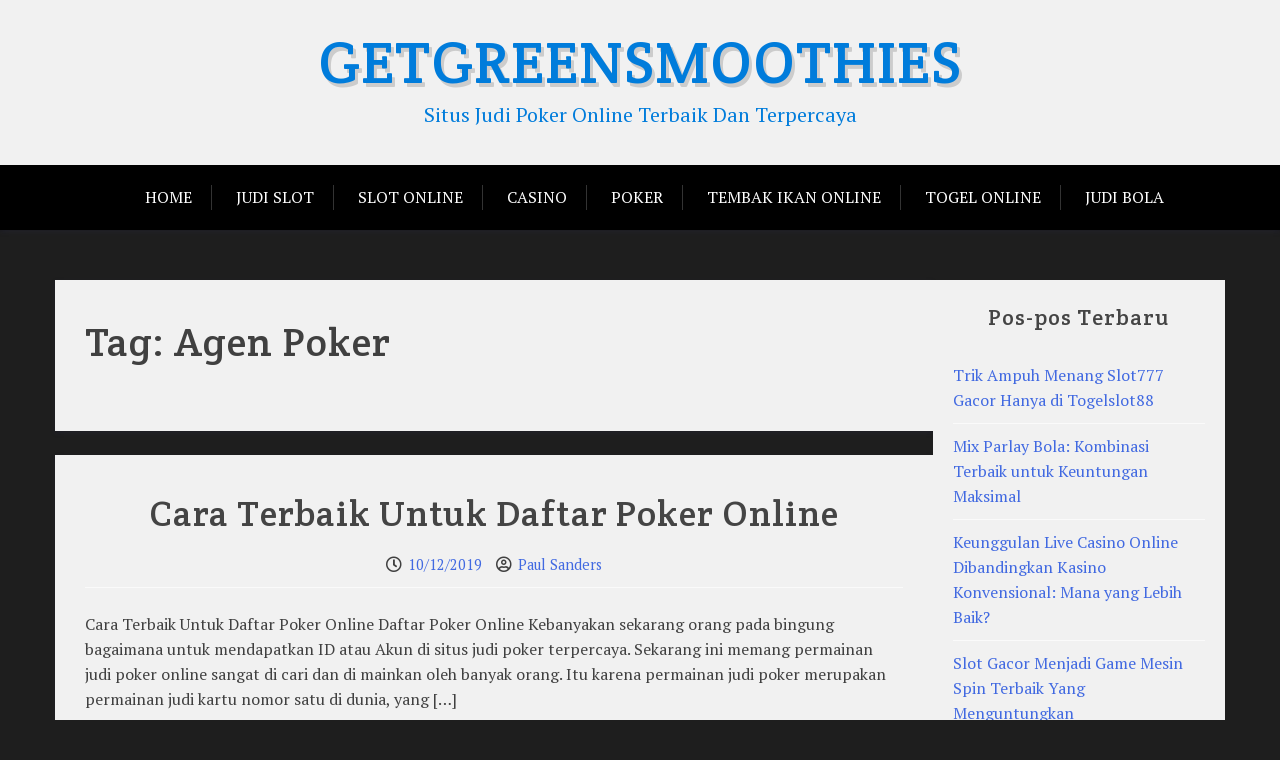

--- FILE ---
content_type: text/html; charset=UTF-8
request_url: https://www.getgreensmoothies.com/tag/agen-poker/
body_size: 10162
content:
<!doctype html>
<html lang="id">

<head>
	<meta charset="UTF-8">
	<meta name="viewport" content="width=device-width, initial-scale=1">
	<link rel="profile" href="https://gmpg.org/xfn/11">

	<meta name='robots' content='index, follow, max-image-preview:large, max-snippet:-1, max-video-preview:-1' />
	<style>img:is([sizes="auto" i], [sizes^="auto," i]) { contain-intrinsic-size: 3000px 1500px }</style>
	
	<!-- This site is optimized with the Yoast SEO plugin v26.8 - https://yoast.com/product/yoast-seo-wordpress/ -->
	<title>Agen Poker Archives - getgreensmoothies</title>
	<link rel="canonical" href="https://www.getgreensmoothies.com/tag/agen-poker/" />
	<meta property="og:locale" content="id_ID" />
	<meta property="og:type" content="article" />
	<meta property="og:title" content="Agen Poker Archives - getgreensmoothies" />
	<meta property="og:url" content="https://www.getgreensmoothies.com/tag/agen-poker/" />
	<meta property="og:site_name" content="getgreensmoothies" />
	<meta name="twitter:card" content="summary_large_image" />
	<script type="application/ld+json" class="yoast-schema-graph">{"@context":"https://schema.org","@graph":[{"@type":"CollectionPage","@id":"https://www.getgreensmoothies.com/tag/agen-poker/","url":"https://www.getgreensmoothies.com/tag/agen-poker/","name":"Agen Poker Archives - getgreensmoothies","isPartOf":{"@id":"https://www.getgreensmoothies.com/#website"},"breadcrumb":{"@id":"https://www.getgreensmoothies.com/tag/agen-poker/#breadcrumb"},"inLanguage":"id"},{"@type":"BreadcrumbList","@id":"https://www.getgreensmoothies.com/tag/agen-poker/#breadcrumb","itemListElement":[{"@type":"ListItem","position":1,"name":"Home","item":"https://www.getgreensmoothies.com/"},{"@type":"ListItem","position":2,"name":"Agen Poker"}]},{"@type":"WebSite","@id":"https://www.getgreensmoothies.com/#website","url":"https://www.getgreensmoothies.com/","name":"getgreensmoothies","description":"Situs Judi Poker Online Terbaik Dan Terpercaya","potentialAction":[{"@type":"SearchAction","target":{"@type":"EntryPoint","urlTemplate":"https://www.getgreensmoothies.com/?s={search_term_string}"},"query-input":{"@type":"PropertyValueSpecification","valueRequired":true,"valueName":"search_term_string"}}],"inLanguage":"id"}]}</script>
	<!-- / Yoast SEO plugin. -->


<link rel='dns-prefetch' href='//fonts.googleapis.com' />
<link rel="alternate" type="application/rss+xml" title="getgreensmoothies &raquo; Feed" href="https://www.getgreensmoothies.com/feed/" />
<link rel="alternate" type="application/rss+xml" title="getgreensmoothies &raquo; Umpan Komentar" href="https://www.getgreensmoothies.com/comments/feed/" />
<link rel="alternate" type="application/rss+xml" title="getgreensmoothies &raquo; Agen Poker Umpan Tag" href="https://www.getgreensmoothies.com/tag/agen-poker/feed/" />
<script type="text/javascript">
/* <![CDATA[ */
window._wpemojiSettings = {"baseUrl":"https:\/\/s.w.org\/images\/core\/emoji\/16.0.1\/72x72\/","ext":".png","svgUrl":"https:\/\/s.w.org\/images\/core\/emoji\/16.0.1\/svg\/","svgExt":".svg","source":{"concatemoji":"https:\/\/www.getgreensmoothies.com\/wp-includes\/js\/wp-emoji-release.min.js?ver=6.8.3"}};
/*! This file is auto-generated */
!function(s,n){var o,i,e;function c(e){try{var t={supportTests:e,timestamp:(new Date).valueOf()};sessionStorage.setItem(o,JSON.stringify(t))}catch(e){}}function p(e,t,n){e.clearRect(0,0,e.canvas.width,e.canvas.height),e.fillText(t,0,0);var t=new Uint32Array(e.getImageData(0,0,e.canvas.width,e.canvas.height).data),a=(e.clearRect(0,0,e.canvas.width,e.canvas.height),e.fillText(n,0,0),new Uint32Array(e.getImageData(0,0,e.canvas.width,e.canvas.height).data));return t.every(function(e,t){return e===a[t]})}function u(e,t){e.clearRect(0,0,e.canvas.width,e.canvas.height),e.fillText(t,0,0);for(var n=e.getImageData(16,16,1,1),a=0;a<n.data.length;a++)if(0!==n.data[a])return!1;return!0}function f(e,t,n,a){switch(t){case"flag":return n(e,"\ud83c\udff3\ufe0f\u200d\u26a7\ufe0f","\ud83c\udff3\ufe0f\u200b\u26a7\ufe0f")?!1:!n(e,"\ud83c\udde8\ud83c\uddf6","\ud83c\udde8\u200b\ud83c\uddf6")&&!n(e,"\ud83c\udff4\udb40\udc67\udb40\udc62\udb40\udc65\udb40\udc6e\udb40\udc67\udb40\udc7f","\ud83c\udff4\u200b\udb40\udc67\u200b\udb40\udc62\u200b\udb40\udc65\u200b\udb40\udc6e\u200b\udb40\udc67\u200b\udb40\udc7f");case"emoji":return!a(e,"\ud83e\udedf")}return!1}function g(e,t,n,a){var r="undefined"!=typeof WorkerGlobalScope&&self instanceof WorkerGlobalScope?new OffscreenCanvas(300,150):s.createElement("canvas"),o=r.getContext("2d",{willReadFrequently:!0}),i=(o.textBaseline="top",o.font="600 32px Arial",{});return e.forEach(function(e){i[e]=t(o,e,n,a)}),i}function t(e){var t=s.createElement("script");t.src=e,t.defer=!0,s.head.appendChild(t)}"undefined"!=typeof Promise&&(o="wpEmojiSettingsSupports",i=["flag","emoji"],n.supports={everything:!0,everythingExceptFlag:!0},e=new Promise(function(e){s.addEventListener("DOMContentLoaded",e,{once:!0})}),new Promise(function(t){var n=function(){try{var e=JSON.parse(sessionStorage.getItem(o));if("object"==typeof e&&"number"==typeof e.timestamp&&(new Date).valueOf()<e.timestamp+604800&&"object"==typeof e.supportTests)return e.supportTests}catch(e){}return null}();if(!n){if("undefined"!=typeof Worker&&"undefined"!=typeof OffscreenCanvas&&"undefined"!=typeof URL&&URL.createObjectURL&&"undefined"!=typeof Blob)try{var e="postMessage("+g.toString()+"("+[JSON.stringify(i),f.toString(),p.toString(),u.toString()].join(",")+"));",a=new Blob([e],{type:"text/javascript"}),r=new Worker(URL.createObjectURL(a),{name:"wpTestEmojiSupports"});return void(r.onmessage=function(e){c(n=e.data),r.terminate(),t(n)})}catch(e){}c(n=g(i,f,p,u))}t(n)}).then(function(e){for(var t in e)n.supports[t]=e[t],n.supports.everything=n.supports.everything&&n.supports[t],"flag"!==t&&(n.supports.everythingExceptFlag=n.supports.everythingExceptFlag&&n.supports[t]);n.supports.everythingExceptFlag=n.supports.everythingExceptFlag&&!n.supports.flag,n.DOMReady=!1,n.readyCallback=function(){n.DOMReady=!0}}).then(function(){return e}).then(function(){var e;n.supports.everything||(n.readyCallback(),(e=n.source||{}).concatemoji?t(e.concatemoji):e.wpemoji&&e.twemoji&&(t(e.twemoji),t(e.wpemoji)))}))}((window,document),window._wpemojiSettings);
/* ]]> */
</script>
<style id='wp-emoji-styles-inline-css' type='text/css'>

	img.wp-smiley, img.emoji {
		display: inline !important;
		border: none !important;
		box-shadow: none !important;
		height: 1em !important;
		width: 1em !important;
		margin: 0 0.07em !important;
		vertical-align: -0.1em !important;
		background: none !important;
		padding: 0 !important;
	}
</style>
<link rel='stylesheet' id='wp-block-library-css' href='https://www.getgreensmoothies.com/wp-includes/css/dist/block-library/style.min.css?ver=6.8.3' type='text/css' media='all' />
<style id='wp-block-library-theme-inline-css' type='text/css'>
.wp-block-audio :where(figcaption){color:#555;font-size:13px;text-align:center}.is-dark-theme .wp-block-audio :where(figcaption){color:#ffffffa6}.wp-block-audio{margin:0 0 1em}.wp-block-code{border:1px solid #ccc;border-radius:4px;font-family:Menlo,Consolas,monaco,monospace;padding:.8em 1em}.wp-block-embed :where(figcaption){color:#555;font-size:13px;text-align:center}.is-dark-theme .wp-block-embed :where(figcaption){color:#ffffffa6}.wp-block-embed{margin:0 0 1em}.blocks-gallery-caption{color:#555;font-size:13px;text-align:center}.is-dark-theme .blocks-gallery-caption{color:#ffffffa6}:root :where(.wp-block-image figcaption){color:#555;font-size:13px;text-align:center}.is-dark-theme :root :where(.wp-block-image figcaption){color:#ffffffa6}.wp-block-image{margin:0 0 1em}.wp-block-pullquote{border-bottom:4px solid;border-top:4px solid;color:currentColor;margin-bottom:1.75em}.wp-block-pullquote cite,.wp-block-pullquote footer,.wp-block-pullquote__citation{color:currentColor;font-size:.8125em;font-style:normal;text-transform:uppercase}.wp-block-quote{border-left:.25em solid;margin:0 0 1.75em;padding-left:1em}.wp-block-quote cite,.wp-block-quote footer{color:currentColor;font-size:.8125em;font-style:normal;position:relative}.wp-block-quote:where(.has-text-align-right){border-left:none;border-right:.25em solid;padding-left:0;padding-right:1em}.wp-block-quote:where(.has-text-align-center){border:none;padding-left:0}.wp-block-quote.is-large,.wp-block-quote.is-style-large,.wp-block-quote:where(.is-style-plain){border:none}.wp-block-search .wp-block-search__label{font-weight:700}.wp-block-search__button{border:1px solid #ccc;padding:.375em .625em}:where(.wp-block-group.has-background){padding:1.25em 2.375em}.wp-block-separator.has-css-opacity{opacity:.4}.wp-block-separator{border:none;border-bottom:2px solid;margin-left:auto;margin-right:auto}.wp-block-separator.has-alpha-channel-opacity{opacity:1}.wp-block-separator:not(.is-style-wide):not(.is-style-dots){width:100px}.wp-block-separator.has-background:not(.is-style-dots){border-bottom:none;height:1px}.wp-block-separator.has-background:not(.is-style-wide):not(.is-style-dots){height:2px}.wp-block-table{margin:0 0 1em}.wp-block-table td,.wp-block-table th{word-break:normal}.wp-block-table :where(figcaption){color:#555;font-size:13px;text-align:center}.is-dark-theme .wp-block-table :where(figcaption){color:#ffffffa6}.wp-block-video :where(figcaption){color:#555;font-size:13px;text-align:center}.is-dark-theme .wp-block-video :where(figcaption){color:#ffffffa6}.wp-block-video{margin:0 0 1em}:root :where(.wp-block-template-part.has-background){margin-bottom:0;margin-top:0;padding:1.25em 2.375em}
</style>
<style id='classic-theme-styles-inline-css' type='text/css'>
/*! This file is auto-generated */
.wp-block-button__link{color:#fff;background-color:#32373c;border-radius:9999px;box-shadow:none;text-decoration:none;padding:calc(.667em + 2px) calc(1.333em + 2px);font-size:1.125em}.wp-block-file__button{background:#32373c;color:#fff;text-decoration:none}
</style>
<link rel='stylesheet' id='xblog-gb-block-css' href='https://www.getgreensmoothies.com/wp-content/themes/x-blog/assets/css/admin-block.css?ver=1.0' type='text/css' media='all' />
<link rel='stylesheet' id='xblog-admin-google-font-css' href='https://fonts.googleapis.com/css2?family=PT+Serif:ital,wght@0,400;0,700;1,400;1,700&#038;family=Crete+Round:ital@0;1&#038;display=swap' type='text/css' media='all' />
<style id='global-styles-inline-css' type='text/css'>
:root{--wp--preset--aspect-ratio--square: 1;--wp--preset--aspect-ratio--4-3: 4/3;--wp--preset--aspect-ratio--3-4: 3/4;--wp--preset--aspect-ratio--3-2: 3/2;--wp--preset--aspect-ratio--2-3: 2/3;--wp--preset--aspect-ratio--16-9: 16/9;--wp--preset--aspect-ratio--9-16: 9/16;--wp--preset--color--black: #000000;--wp--preset--color--cyan-bluish-gray: #abb8c3;--wp--preset--color--white: #ffffff;--wp--preset--color--pale-pink: #f78da7;--wp--preset--color--vivid-red: #cf2e2e;--wp--preset--color--luminous-vivid-orange: #ff6900;--wp--preset--color--luminous-vivid-amber: #fcb900;--wp--preset--color--light-green-cyan: #7bdcb5;--wp--preset--color--vivid-green-cyan: #00d084;--wp--preset--color--pale-cyan-blue: #8ed1fc;--wp--preset--color--vivid-cyan-blue: #0693e3;--wp--preset--color--vivid-purple: #9b51e0;--wp--preset--gradient--vivid-cyan-blue-to-vivid-purple: linear-gradient(135deg,rgba(6,147,227,1) 0%,rgb(155,81,224) 100%);--wp--preset--gradient--light-green-cyan-to-vivid-green-cyan: linear-gradient(135deg,rgb(122,220,180) 0%,rgb(0,208,130) 100%);--wp--preset--gradient--luminous-vivid-amber-to-luminous-vivid-orange: linear-gradient(135deg,rgba(252,185,0,1) 0%,rgba(255,105,0,1) 100%);--wp--preset--gradient--luminous-vivid-orange-to-vivid-red: linear-gradient(135deg,rgba(255,105,0,1) 0%,rgb(207,46,46) 100%);--wp--preset--gradient--very-light-gray-to-cyan-bluish-gray: linear-gradient(135deg,rgb(238,238,238) 0%,rgb(169,184,195) 100%);--wp--preset--gradient--cool-to-warm-spectrum: linear-gradient(135deg,rgb(74,234,220) 0%,rgb(151,120,209) 20%,rgb(207,42,186) 40%,rgb(238,44,130) 60%,rgb(251,105,98) 80%,rgb(254,248,76) 100%);--wp--preset--gradient--blush-light-purple: linear-gradient(135deg,rgb(255,206,236) 0%,rgb(152,150,240) 100%);--wp--preset--gradient--blush-bordeaux: linear-gradient(135deg,rgb(254,205,165) 0%,rgb(254,45,45) 50%,rgb(107,0,62) 100%);--wp--preset--gradient--luminous-dusk: linear-gradient(135deg,rgb(255,203,112) 0%,rgb(199,81,192) 50%,rgb(65,88,208) 100%);--wp--preset--gradient--pale-ocean: linear-gradient(135deg,rgb(255,245,203) 0%,rgb(182,227,212) 50%,rgb(51,167,181) 100%);--wp--preset--gradient--electric-grass: linear-gradient(135deg,rgb(202,248,128) 0%,rgb(113,206,126) 100%);--wp--preset--gradient--midnight: linear-gradient(135deg,rgb(2,3,129) 0%,rgb(40,116,252) 100%);--wp--preset--font-size--small: 13px;--wp--preset--font-size--medium: 20px;--wp--preset--font-size--large: 36px;--wp--preset--font-size--x-large: 42px;--wp--preset--spacing--20: 0.44rem;--wp--preset--spacing--30: 0.67rem;--wp--preset--spacing--40: 1rem;--wp--preset--spacing--50: 1.5rem;--wp--preset--spacing--60: 2.25rem;--wp--preset--spacing--70: 3.38rem;--wp--preset--spacing--80: 5.06rem;--wp--preset--shadow--natural: 6px 6px 9px rgba(0, 0, 0, 0.2);--wp--preset--shadow--deep: 12px 12px 50px rgba(0, 0, 0, 0.4);--wp--preset--shadow--sharp: 6px 6px 0px rgba(0, 0, 0, 0.2);--wp--preset--shadow--outlined: 6px 6px 0px -3px rgba(255, 255, 255, 1), 6px 6px rgba(0, 0, 0, 1);--wp--preset--shadow--crisp: 6px 6px 0px rgba(0, 0, 0, 1);}:where(.is-layout-flex){gap: 0.5em;}:where(.is-layout-grid){gap: 0.5em;}body .is-layout-flex{display: flex;}.is-layout-flex{flex-wrap: wrap;align-items: center;}.is-layout-flex > :is(*, div){margin: 0;}body .is-layout-grid{display: grid;}.is-layout-grid > :is(*, div){margin: 0;}:where(.wp-block-columns.is-layout-flex){gap: 2em;}:where(.wp-block-columns.is-layout-grid){gap: 2em;}:where(.wp-block-post-template.is-layout-flex){gap: 1.25em;}:where(.wp-block-post-template.is-layout-grid){gap: 1.25em;}.has-black-color{color: var(--wp--preset--color--black) !important;}.has-cyan-bluish-gray-color{color: var(--wp--preset--color--cyan-bluish-gray) !important;}.has-white-color{color: var(--wp--preset--color--white) !important;}.has-pale-pink-color{color: var(--wp--preset--color--pale-pink) !important;}.has-vivid-red-color{color: var(--wp--preset--color--vivid-red) !important;}.has-luminous-vivid-orange-color{color: var(--wp--preset--color--luminous-vivid-orange) !important;}.has-luminous-vivid-amber-color{color: var(--wp--preset--color--luminous-vivid-amber) !important;}.has-light-green-cyan-color{color: var(--wp--preset--color--light-green-cyan) !important;}.has-vivid-green-cyan-color{color: var(--wp--preset--color--vivid-green-cyan) !important;}.has-pale-cyan-blue-color{color: var(--wp--preset--color--pale-cyan-blue) !important;}.has-vivid-cyan-blue-color{color: var(--wp--preset--color--vivid-cyan-blue) !important;}.has-vivid-purple-color{color: var(--wp--preset--color--vivid-purple) !important;}.has-black-background-color{background-color: var(--wp--preset--color--black) !important;}.has-cyan-bluish-gray-background-color{background-color: var(--wp--preset--color--cyan-bluish-gray) !important;}.has-white-background-color{background-color: var(--wp--preset--color--white) !important;}.has-pale-pink-background-color{background-color: var(--wp--preset--color--pale-pink) !important;}.has-vivid-red-background-color{background-color: var(--wp--preset--color--vivid-red) !important;}.has-luminous-vivid-orange-background-color{background-color: var(--wp--preset--color--luminous-vivid-orange) !important;}.has-luminous-vivid-amber-background-color{background-color: var(--wp--preset--color--luminous-vivid-amber) !important;}.has-light-green-cyan-background-color{background-color: var(--wp--preset--color--light-green-cyan) !important;}.has-vivid-green-cyan-background-color{background-color: var(--wp--preset--color--vivid-green-cyan) !important;}.has-pale-cyan-blue-background-color{background-color: var(--wp--preset--color--pale-cyan-blue) !important;}.has-vivid-cyan-blue-background-color{background-color: var(--wp--preset--color--vivid-cyan-blue) !important;}.has-vivid-purple-background-color{background-color: var(--wp--preset--color--vivid-purple) !important;}.has-black-border-color{border-color: var(--wp--preset--color--black) !important;}.has-cyan-bluish-gray-border-color{border-color: var(--wp--preset--color--cyan-bluish-gray) !important;}.has-white-border-color{border-color: var(--wp--preset--color--white) !important;}.has-pale-pink-border-color{border-color: var(--wp--preset--color--pale-pink) !important;}.has-vivid-red-border-color{border-color: var(--wp--preset--color--vivid-red) !important;}.has-luminous-vivid-orange-border-color{border-color: var(--wp--preset--color--luminous-vivid-orange) !important;}.has-luminous-vivid-amber-border-color{border-color: var(--wp--preset--color--luminous-vivid-amber) !important;}.has-light-green-cyan-border-color{border-color: var(--wp--preset--color--light-green-cyan) !important;}.has-vivid-green-cyan-border-color{border-color: var(--wp--preset--color--vivid-green-cyan) !important;}.has-pale-cyan-blue-border-color{border-color: var(--wp--preset--color--pale-cyan-blue) !important;}.has-vivid-cyan-blue-border-color{border-color: var(--wp--preset--color--vivid-cyan-blue) !important;}.has-vivid-purple-border-color{border-color: var(--wp--preset--color--vivid-purple) !important;}.has-vivid-cyan-blue-to-vivid-purple-gradient-background{background: var(--wp--preset--gradient--vivid-cyan-blue-to-vivid-purple) !important;}.has-light-green-cyan-to-vivid-green-cyan-gradient-background{background: var(--wp--preset--gradient--light-green-cyan-to-vivid-green-cyan) !important;}.has-luminous-vivid-amber-to-luminous-vivid-orange-gradient-background{background: var(--wp--preset--gradient--luminous-vivid-amber-to-luminous-vivid-orange) !important;}.has-luminous-vivid-orange-to-vivid-red-gradient-background{background: var(--wp--preset--gradient--luminous-vivid-orange-to-vivid-red) !important;}.has-very-light-gray-to-cyan-bluish-gray-gradient-background{background: var(--wp--preset--gradient--very-light-gray-to-cyan-bluish-gray) !important;}.has-cool-to-warm-spectrum-gradient-background{background: var(--wp--preset--gradient--cool-to-warm-spectrum) !important;}.has-blush-light-purple-gradient-background{background: var(--wp--preset--gradient--blush-light-purple) !important;}.has-blush-bordeaux-gradient-background{background: var(--wp--preset--gradient--blush-bordeaux) !important;}.has-luminous-dusk-gradient-background{background: var(--wp--preset--gradient--luminous-dusk) !important;}.has-pale-ocean-gradient-background{background: var(--wp--preset--gradient--pale-ocean) !important;}.has-electric-grass-gradient-background{background: var(--wp--preset--gradient--electric-grass) !important;}.has-midnight-gradient-background{background: var(--wp--preset--gradient--midnight) !important;}.has-small-font-size{font-size: var(--wp--preset--font-size--small) !important;}.has-medium-font-size{font-size: var(--wp--preset--font-size--medium) !important;}.has-large-font-size{font-size: var(--wp--preset--font-size--large) !important;}.has-x-large-font-size{font-size: var(--wp--preset--font-size--x-large) !important;}
:where(.wp-block-post-template.is-layout-flex){gap: 1.25em;}:where(.wp-block-post-template.is-layout-grid){gap: 1.25em;}
:where(.wp-block-columns.is-layout-flex){gap: 2em;}:where(.wp-block-columns.is-layout-grid){gap: 2em;}
:root :where(.wp-block-pullquote){font-size: 1.5em;line-height: 1.6;}
</style>
<link rel='stylesheet' id='widgetopts-styles-css' href='https://www.getgreensmoothies.com/wp-content/plugins/widget-options/assets/css/widget-options.css?ver=4.1.1' type='text/css' media='all' />
<link rel='stylesheet' id='wpps-fonts-css' href='https://www.getgreensmoothies.com/wp-content/plugins/wp-edit-password-protected/assets/css/wpps-fonts.css?ver=1.3.6' type='text/css' media='all' />
<link rel='stylesheet' id='wppps-style-css' href='https://www.getgreensmoothies.com/wp-content/plugins/wp-edit-password-protected/assets/css/wppps-style.css?ver=1.3.6' type='text/css' media='all' />
<link rel='stylesheet' id='xblog-google-font-css' href='https://fonts.googleapis.com/css2?family=PT+Serif:ital,wght@0,400;0,700;1,400;1,700&#038;family=Crete+Round:ital@0;1&#038;display=swap' type='text/css' media='all' />
<link rel='stylesheet' id='font-awesome-five-all-css' href='https://www.getgreensmoothies.com/wp-content/themes/x-blog/assets/css/all.css?ver=5.13.0' type='text/css' media='all' />
<link rel='stylesheet' id='slicknav-css' href='https://www.getgreensmoothies.com/wp-content/themes/x-blog/assets/css/slicknav.css?ver=1' type='text/css' media='all' />
<link rel='stylesheet' id='block-style-css' href='https://www.getgreensmoothies.com/wp-content/themes/x-blog/assets/css/block.css?ver=1.3.32' type='text/css' media='all' />
<link rel='stylesheet' id='xblog-style-css' href='https://www.getgreensmoothies.com/wp-content/themes/x-blog/style.css?ver=6.8.3' type='text/css' media='all' />
<link rel='stylesheet' id='xblog-responsive-css' href='https://www.getgreensmoothies.com/wp-content/themes/x-blog/assets/css/responsive.css?ver=1.3.32' type='text/css' media='all' />
<link rel='stylesheet' id='x-blog-custom-style-css' href='https://www.getgreensmoothies.com/wp-content/themes/x-blog/assets/css/custom_script.css?ver=6.8.3' type='text/css' media='all' />
<style id='x-blog-custom-style-inline-css' type='text/css'>
.site-title a,
			.site-description {
				color: #007cdb ;
			}
</style>
<script type="text/javascript" src="https://www.getgreensmoothies.com/wp-includes/js/jquery/jquery.min.js?ver=3.7.1" id="jquery-core-js"></script>
<script type="text/javascript" src="https://www.getgreensmoothies.com/wp-includes/js/jquery/jquery-migrate.min.js?ver=3.4.1" id="jquery-migrate-js"></script>
<script type="text/javascript" src="https://www.getgreensmoothies.com/wp-content/themes/x-blog/assets/js/modernizr.js?ver=6.8.3" id="modernizr-js"></script>
<link rel="https://api.w.org/" href="https://www.getgreensmoothies.com/wp-json/" /><link rel="alternate" title="JSON" type="application/json" href="https://www.getgreensmoothies.com/wp-json/wp/v2/tags/5" /><link rel="EditURI" type="application/rsd+xml" title="RSD" href="https://www.getgreensmoothies.com/xmlrpc.php?rsd" />
<meta name="generator" content="WordPress 6.8.3" />
<style type="text/css" id="custom-background-css">
body.custom-background { background-color: #1e1e1e; }
</style>
	<link rel="icon" href="https://www.getgreensmoothies.com/wp-content/uploads/2022/01/fv55-150x150.png" sizes="32x32" />
<link rel="icon" href="https://www.getgreensmoothies.com/wp-content/uploads/2022/01/fv55.png" sizes="192x192" />
<link rel="apple-touch-icon" href="https://www.getgreensmoothies.com/wp-content/uploads/2022/01/fv55.png" />
<meta name="msapplication-TileImage" content="https://www.getgreensmoothies.com/wp-content/uploads/2022/01/fv55.png" />
<style id="kirki-inline-styles"></style></head>

<body class="archive tag tag-agen-poker tag-5 custom-background wp-embed-responsive wp-theme-x-blog hfeed  title-center">
		<div id="page" class="site x-blog">
		<a class="skip-link screen-reader-text" href="#content">Skip to content</a>

		<header id="masthead" class="site-header ">
								<div class="baby-container site-branding logo-center">
			
									<h1 class="site-title"><a href="https://www.getgreensmoothies.com/" rel="home">getgreensmoothies</a></h1>
											<p class="site-description">Situs Judi Poker Online Terbaik Dan Terpercaya</p>
									
					</div><!-- .site-branding -->
					<div class="menu-bar text-center">
		<div class="baby-container menu-inner">

			<nav id="site-navigation" class="main-navigation">
				<div class="menu-menu-container"><ul id="baby-menu" class="baby-menu"><li id="menu-item-10" class="menu-item menu-item-type-custom menu-item-object-custom menu-item-home menu-item-10"><a href="https://www.getgreensmoothies.com/">Home</a></li>
<li id="menu-item-231" class="menu-item menu-item-type-taxonomy menu-item-object-category menu-item-231"><a href="https://www.getgreensmoothies.com/category/judi-slot/">Judi Slot</a></li>
<li id="menu-item-232" class="menu-item menu-item-type-taxonomy menu-item-object-category menu-item-232"><a href="https://www.getgreensmoothies.com/category/slot-online/">Slot Online</a></li>
<li id="menu-item-233" class="menu-item menu-item-type-taxonomy menu-item-object-category menu-item-233"><a href="https://www.getgreensmoothies.com/category/casino/">Casino</a></li>
<li id="menu-item-234" class="menu-item menu-item-type-taxonomy menu-item-object-category menu-item-234"><a href="https://www.getgreensmoothies.com/category/poker/">Poker</a></li>
<li id="menu-item-235" class="menu-item menu-item-type-taxonomy menu-item-object-category menu-item-235"><a href="https://www.getgreensmoothies.com/category/tembak-ikan-online/">Tembak Ikan Online</a></li>
<li id="menu-item-236" class="menu-item menu-item-type-taxonomy menu-item-object-category menu-item-236"><a href="https://www.getgreensmoothies.com/category/togel-online/">Togel Online</a></li>
<li id="menu-item-237" class="menu-item menu-item-type-taxonomy menu-item-object-category menu-item-237"><a href="https://www.getgreensmoothies.com/category/judi-bola/">Judi Bola</a></li>
</ul></div>			</nav><!-- #site-navigation -->
			
		</div>
	</div>





		</header><!-- #masthead -->

		
		<div id="content" class="baby-container site-content ">
			<div class="content-row">
	<div id="primary" class="content-area">
		<main id="main" class="site-main">

		
			<header class="page-header">
				<h1 class="page-title">Tag: <span>Agen Poker</span></h1>			</header><!-- .page-header -->

			
<article id="post-5" class="post-5 post type-post status-publish format-standard hentry category-poker category-uncategorized tag-agen-judi tag-agen-poker tag-daftar-poker tag-idn-poker tag-judi-online tag-judi-poker">
	<header class="entry-header">
		<h2 class="entry-title"><a href="https://www.getgreensmoothies.com/cara-terbaik-untuk-daftar-poker-online/" rel="bookmark">Cara Terbaik Untuk Daftar Poker Online</a></h2>		<div class="entry-meta">
			<span class="posted-on"><i class="far fa-clock"></i> <a href="https://www.getgreensmoothies.com/cara-terbaik-untuk-daftar-poker-online/" rel="bookmark"><time class="entry-date published" datetime="2019-12-10T05:36:00+07:00">10/12/2019</time><time class="updated" datetime="2020-04-17T00:57:43+07:00">17/04/2020</time></a></span><span class="byline"> <i class="far fa-user-circle"></i> <span class="author vcard"><a class="url fn n" href="https://www.getgreensmoothies.com/author/paulsanders/">Paul Sanders</a></span></span>		</div><!-- .entry-meta -->
			</header><!-- .entry-header -->
    
	<div class="entry-content">
		<p>Cara Terbaik Untuk Daftar Poker Online Daftar Poker Online Kebanyakan sekarang orang pada bingung bagaimana untuk mendapatkan ID atau Akun di situs judi poker terpercaya. Sekarang ini memang permainan judi poker online sangat di cari dan di mainkan oleh banyak orang. Itu karena permainan judi poker merupakan permainan judi kartu nomor satu di dunia, yang [&hellip;]</p>
<div class="redmore-btn"><a href="https://www.getgreensmoothies.com/cara-terbaik-untuk-daftar-poker-online/" class="more-link" rel="bookmark">Continue Reading<span class="screen-reader-text">"Cara Terbaik Untuk Daftar Poker Online"</span></a></div>	</div><!-- .entry-content -->

	<footer class="entry-footer">
		<span class="cat-links"><i class="fas fa-folder-open"></i>Posted in <a href="https://www.getgreensmoothies.com/category/poker/" rel="category tag">Poker</a>, <a href="https://www.getgreensmoothies.com/category/uncategorized/" rel="category tag">Uncategorized</a></span><span class="tags-links"><i class="fas fa-tags"></i>Tagged <a href="https://www.getgreensmoothies.com/tag/agen-judi/" rel="tag">Agen Judi</a>, <a href="https://www.getgreensmoothies.com/tag/agen-poker/" rel="tag">Agen Poker</a>, <a href="https://www.getgreensmoothies.com/tag/daftar-poker/" rel="tag">Daftar Poker</a>, <a href="https://www.getgreensmoothies.com/tag/idn-poker/" rel="tag">IDN Poker</a>, <a href="https://www.getgreensmoothies.com/tag/judi-online/" rel="tag">Judi Online</a>, <a href="https://www.getgreensmoothies.com/tag/judi-poker/" rel="tag">Judi Poker</a></span>	</footer><!-- .entry-footer -->
</article><!-- #post-5 -->

		</main><!-- #main -->
	</div><!-- #primary -->


<aside id="secondary" class="widget-area">
	
		<section id="recent-posts-2" class="widget widget_recent_entries">
		<h2 class="widget-title">Pos-pos Terbaru</h2>
		<ul>
											<li>
					<a href="https://www.getgreensmoothies.com/trik-ampuh-menang-slot777-gacor-hanya-di-togelslot88/">Trik Ampuh Menang Slot777 Gacor Hanya di Togelslot88</a>
									</li>
											<li>
					<a href="https://www.getgreensmoothies.com/mix-parlay-bola-kombinasi-terbaik-untuk-keuntungan-maksimal/">Mix Parlay Bola: Kombinasi Terbaik untuk Keuntungan Maksimal</a>
									</li>
											<li>
					<a href="https://www.getgreensmoothies.com/keunggulan-live-casino-online-dibandingkan-kasino-konvensional-mana-yang-lebih-baik/">Keunggulan Live Casino Online Dibandingkan Kasino Konvensional: Mana yang Lebih Baik?</a>
									</li>
											<li>
					<a href="https://www.getgreensmoothies.com/slot-gacor-menjadi-game-mesin-spin-terbaik-yang-menguntungkan/">Slot Gacor Menjadi Game Mesin Spin Terbaik Yang Menguntungkan</a>
									</li>
											<li>
					<a href="https://www.getgreensmoothies.com/permainan-poker-online-terpercaya-yang-unggul-dan-menguntungkan/">Permainan Poker Online Terpercaya Yang Unggul Dan Menguntungkan</a>
									</li>
					</ul>

		</section><section id="archives-2" class="widget widget_archive"><h2 class="widget-title">Arsip</h2>
			<ul>
					<li><a href='https://www.getgreensmoothies.com/2025/09/'>September 2025</a></li>
	<li><a href='https://www.getgreensmoothies.com/2025/03/'>Maret 2025</a></li>
	<li><a href='https://www.getgreensmoothies.com/2024/03/'>Maret 2024</a></li>
	<li><a href='https://www.getgreensmoothies.com/2023/12/'>Desember 2023</a></li>
	<li><a href='https://www.getgreensmoothies.com/2023/11/'>November 2023</a></li>
	<li><a href='https://www.getgreensmoothies.com/2023/10/'>Oktober 2023</a></li>
	<li><a href='https://www.getgreensmoothies.com/2023/07/'>Juli 2023</a></li>
	<li><a href='https://www.getgreensmoothies.com/2023/05/'>Mei 2023</a></li>
	<li><a href='https://www.getgreensmoothies.com/2023/04/'>April 2023</a></li>
	<li><a href='https://www.getgreensmoothies.com/2023/03/'>Maret 2023</a></li>
	<li><a href='https://www.getgreensmoothies.com/2023/02/'>Februari 2023</a></li>
	<li><a href='https://www.getgreensmoothies.com/2023/01/'>Januari 2023</a></li>
	<li><a href='https://www.getgreensmoothies.com/2022/11/'>November 2022</a></li>
	<li><a href='https://www.getgreensmoothies.com/2022/10/'>Oktober 2022</a></li>
	<li><a href='https://www.getgreensmoothies.com/2022/09/'>September 2022</a></li>
	<li><a href='https://www.getgreensmoothies.com/2022/08/'>Agustus 2022</a></li>
	<li><a href='https://www.getgreensmoothies.com/2022/07/'>Juli 2022</a></li>
	<li><a href='https://www.getgreensmoothies.com/2022/06/'>Juni 2022</a></li>
	<li><a href='https://www.getgreensmoothies.com/2022/05/'>Mei 2022</a></li>
	<li><a href='https://www.getgreensmoothies.com/2022/02/'>Februari 2022</a></li>
	<li><a href='https://www.getgreensmoothies.com/2021/12/'>Desember 2021</a></li>
	<li><a href='https://www.getgreensmoothies.com/2021/11/'>November 2021</a></li>
	<li><a href='https://www.getgreensmoothies.com/2021/10/'>Oktober 2021</a></li>
	<li><a href='https://www.getgreensmoothies.com/2021/09/'>September 2021</a></li>
	<li><a href='https://www.getgreensmoothies.com/2021/05/'>Mei 2021</a></li>
	<li><a href='https://www.getgreensmoothies.com/2020/11/'>November 2020</a></li>
	<li><a href='https://www.getgreensmoothies.com/2020/10/'>Oktober 2020</a></li>
	<li><a href='https://www.getgreensmoothies.com/2020/09/'>September 2020</a></li>
	<li><a href='https://www.getgreensmoothies.com/2020/03/'>Maret 2020</a></li>
	<li><a href='https://www.getgreensmoothies.com/2020/01/'>Januari 2020</a></li>
	<li><a href='https://www.getgreensmoothies.com/2019/12/'>Desember 2019</a></li>
			</ul>

			</section><section id="block-2" class="widget widget_block">
<div class="wp-block-group"><div class="wp-block-group__inner-container is-layout-constrained wp-block-group-is-layout-constrained">
<h2 class="wp-block-heading">Official Partners</h2>



<li><a href="https://togelslot88.sg-host.com/">Togelslot88</a></li><li><a href="https://iacustomercenter.com/">Situs Togel</a></li><li><a href="https://178togel.com/">togel178</a></li><li><a href="https://togel178.best/">togel178</a></li><li><a href="https://togel178.sg-host.com/">togel178</a></li>
<li><a href="https://vipwin88.biz/">Daftar Vipwin88</a></li>
<li><a href="https://totomacau.biz/">Togel Macau</a></li>
<li><a href="https://vipwin88.sg-host.com/">Slot88</a></li>
<li><a href="https://beefreehonee.com/">Idn Poker</a></li>
<li><a href="https://www.amerestaurant.com/">Poker Online</a></li>
<li><a href="https://slot88.sg-host.com/">Slot</a></li>
<li><a href="https://www.biginburma.com/">Togel Resmi</a></li>
<li><a href="https://elsietemaressa.com/">Togel Online</a></li><li><a href="https://www.abyssiniarestaurant.net/">Slot Gacor</a></li> <li><a href="https://greciangyros.net/">Situs Pedetogel</a></li>
<li><a href="https://www.ironfactoryinc.com/">Poker</a></li>
<li><a href="https://catevering.com/">Slot88 Gacor</a></li>
<li><a href="https://rockthetok.net/">situs togel178</a></li>
<li><a href="https://howardsflorist.net/">togel 178</a></li>
<li><a href="https://togel178.com/">https://togel178.com/</a></li>
<li><a href="https://mainvipwin88.com/">https://mainvipwin88.com/</a></li>
<li><a href="https://togelslot88.xyz/">https://togelslot88.xyz/</a></li>
<li><a href="https://www.rolandeausrestaurant.com/">vipwin88</a></li>
<li><a href="https://togelslot88.cc/">togelslot88</a></li>
<li><a href="https://mattiepearlskitchenshecancook.com/">Togel178</a></li>
<li><a href="https://www.gambletribune.org/">Vipwin88 Login</a></li>
<li><a href="https://miamicellphonestore.com/cell-phones/">Togel178</a></li>
<li><a href="https://countydownspectator.com/">link novaslot88</a></li>
<li><a href="https://totomacau.me/">https://totomacau.me/</a></li>
<li><a href="https://www.khaodham.com/listings/waterpool/">togelslot88</a></li>
<li><a href="https://gasvipwin88.com/">gasvipwin88.com</a></li>
<li><a href="https://vipw88.net/">vipw88.net</a></li>
<li><a href="https://vipwin88.games/">situs vipwin88</a></li>
<li><a href="https://www.fixmyacllc.com/">fixmyacllc.com</a></li>
<li><a href="https://itsdonated.com/">Live Draw Macau</a></li>
<li><a href="https://creatividaddigital.com.mx/shop/">login indo7poker</a></li>
<li><a href="https://www.yify.us/">Macau 4D</a></li>
<li><a href="https://www.babyboomshop.online/">Situs Poker Resmi</a></li>
<li><a href="https://apkbrandz.com/">Dadu Online</a></li>
<li><a href="https://www.wholesalee.shop/">Agen Kartu Poker</a></li>
<li><a href="https://vipwin88.org/">vipwin88</a></li>
<li><a href="https://vipw88.com/">vipwin88</a></li>
<li><a href="https://linkvipwin88.com/">linkvipwin88.com</a></li>
<li><a href="https://RacquetballDojo.com/learn-the-game/racquetball-equipment/">Malaka555</a></li>
<li><a href="https://www.blithespiritlondon.com/">Vipwin88 Alternatif</a></li>
<li><a href="https://www.outofomaha.com/">Situs Togel Online</a></li>
<li><a href="https://www.xpresslubeandtune.com/">Situs Slot Dana</a></li>
<li><a href="https://cloverhillauctioneers.com/">Vipwin88 Alternatif</a></li>
<li><a href="https://novaslot88.it.com/">link novaslot88</a></li>
<li><a href="https://www.therageroommaine.com/">Dadu Online Sicbo</a></li>
<li><a href="https://cafe-numerique.org/">Judi Sicbo</a></li>

</div></div>
</section><section id="block-4" class="widget widget_block"><p><a href="https://slothoki.id/">Slot Hoki</a></p>
<p><a href="https://asiapokerindo.biz/">IDN Play</a></p>
<p><a href="https://agentogel88.org/">Agen Togel</a></p></section><section id="custom_html-2" class="widget_text widget widget_custom_html"><div class="textwidget custom-html-widget"><p>Menemukan <a href="https://www.hearthebill.org">Live22 Slot</a> gacor asli bisa sulit tanpa tips tepat. Periksa lisensi resmi, ulasan pemain, dan tingkat RTP. Hindari situs tanpa kredibilitas. Pilih platform terpercaya agar pengalaman bermain lebih aman dan peluang menang maksimal!</p>
<hr />
<a href="https://pedetogel.it.com/">pedetogel alternatif</a> nyediakan keluaran angka dengan tampilan rapi. Informasi mudah dibaca dan update rutin bantu pengguna cek hasil cepat.
<hr>
Banyak pengguna nyaman pakai <a href="https://www.davejarvisrealestate.com/">pede togel</a> karena datanya jelas. Pasaran lengkap dan update konsisten bikin pengecekan makin lancar.
<hr>
IDN Play merekomendasikan Indo7Poker sebagai Situs <a href="https://www.burakcafe.com/menu/">IDN Poker</a> Terpercaya dengan platform resmi, sistem fair play, tanpa bot, serta transaksi aman untuk pengalaman poker online yang lebih optimal.
<hr>
Sebagai Situs <a href="https://www.heliyacafe.com/menu/">IDN Poker</a> Terpercaya, Indo7Poker mengutamakan fair play tanpa bot, sehingga semua meja diisi oleh pemain asli.
<hr>
Memilih Situs <a href="https://ghoulgames.com/geometry-rash-game/">IDN Poker</a> Terpercaya menjadi langkah penting bagi pemain poker online yang mengutamakan keamanan, kenyamanan, dan keadilan dalam bermain.
<hr>
Indo7Poker hadir sebagai <a href="https://terraboxmod.com/">Situs Dadu Online</a> uang asli yang dirancang untuk pemain yang mengutamakan kecepatan transaksi dan keadilan dalam bermain.
<hr>
Indo7Poker hadir sebagai <a href="https://www.therageroommaine.com/">Situs Dadu Online</a> uang asli terpercaya 2026 dengan sistem fair play, tanpa manipulasi, transaksi cepat, dan layanan aktif 24 jam.
<hr>
Bagi pemain togel berpengalaman, data pengeluaran bukan sekadar angka, melainkan fondasi utama dalam menyusun prediksi. Melalui pengeluaran <a href="https://www.nhanvatlichsu.org/2020/06/ly-thai-to-947-1028.html">toto macau hari ini</a>, pemain dapat melihat pola, tren angka yang sering muncul, serta hasil sebelumnya secara kronologis. Hal ini membantu proses analisis menjadi lebih terstruktur dan rasional.
<hr>
<a href="https://theonyxcafe.com/menu/">Indo7Poker</a> situs dadu online mengutamakan keadilan dan keamanan pemain.
<hr>
</div></section></aside><!-- #secondary -->

</div><!-- .content-row -->
</div><!-- #content -->
	<div class="footer-widget-area">
		<div class="baby-container widget-footer">
					</div>
	</div>
<footer id="colophon" class="site-footer footer-display">
	<div class="baby-container site-info">
					<p class="footer-copyright">&copy;
				2026				<a href="https://www.getgreensmoothies.com/">getgreensmoothies</a>
			</p><!-- .footer-copyright -->
				<a href="https://wordpress.org/">Proudly powered by WordPress</a>
		<span class="sep"> | </span>
		Theme: x-blog by <a href="https://wpthemespace.com/product/x-blog">wpthemespace.com</a>	</div><!-- .site-info -->
</footer><!-- #colophon -->
</div><!-- #page -->

<script type="speculationrules">
{"prefetch":[{"source":"document","where":{"and":[{"href_matches":"\/*"},{"not":{"href_matches":["\/wp-*.php","\/wp-admin\/*","\/wp-content\/uploads\/*","\/wp-content\/*","\/wp-content\/plugins\/*","\/wp-content\/themes\/x-blog\/*","\/*\\?(.+)"]}},{"not":{"selector_matches":"a[rel~=\"nofollow\"]"}},{"not":{"selector_matches":".no-prefetch, .no-prefetch a"}}]},"eagerness":"conservative"}]}
</script>
<script type="text/javascript" src="https://www.getgreensmoothies.com/wp-content/themes/x-blog/assets/js/skip-link-focus-fix.js?ver=1.3.32" id="xblog-skip-link-focus-fix-js"></script>
<script type="text/javascript" src="https://www.getgreensmoothies.com/wp-content/themes/x-blog/assets/js/jquery.slicknav.js?ver=20151215" id="slicknav-js"></script>
<script type="text/javascript" src="https://www.getgreensmoothies.com/wp-content/themes/x-blog/assets/js/main.js?ver=1.3.32" id="xblog-main-js"></script>

<script defer src="https://static.cloudflareinsights.com/beacon.min.js/vcd15cbe7772f49c399c6a5babf22c1241717689176015" integrity="sha512-ZpsOmlRQV6y907TI0dKBHq9Md29nnaEIPlkf84rnaERnq6zvWvPUqr2ft8M1aS28oN72PdrCzSjY4U6VaAw1EQ==" data-cf-beacon='{"version":"2024.11.0","token":"4cb983c4e0e740b78fe370186a9aec95","r":1,"server_timing":{"name":{"cfCacheStatus":true,"cfEdge":true,"cfExtPri":true,"cfL4":true,"cfOrigin":true,"cfSpeedBrain":true},"location_startswith":null}}' crossorigin="anonymous"></script>
</body>

</html>